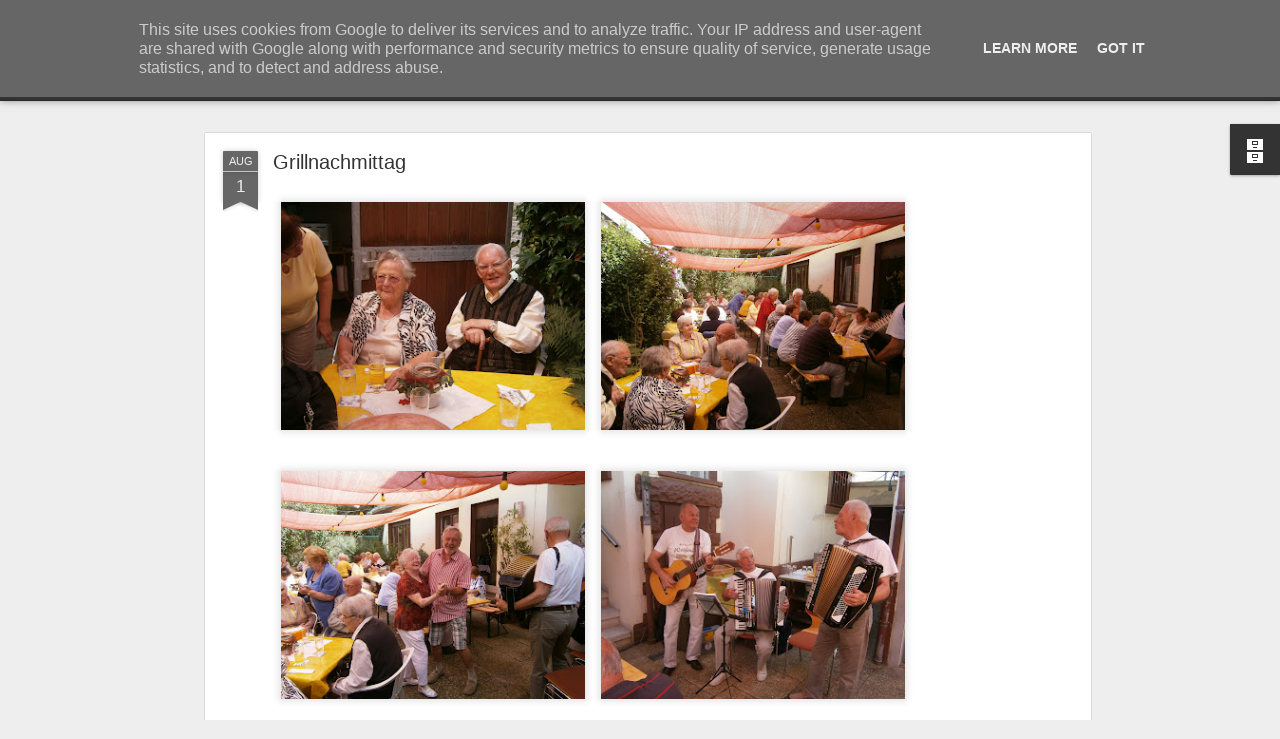

--- FILE ---
content_type: text/html; charset=UTF-8
request_url: http://www.awo-dreieich.de/2024/12/jahresprogramm-der-arbeiterwohlfahrt.html?dynamicviews=1&v=0
body_size: 5854
content:
<!DOCTYPE html>
<html class='v2' dir='ltr' xmlns='http://www.w3.org/1999/xhtml' xmlns:b='http://www.google.com/2005/gml/b' xmlns:data='http://www.google.com/2005/gml/data' xmlns:expr='http://www.google.com/2005/gml/expr'>
<head>
<link href='https://www.blogger.com/static/v1/widgets/335934321-css_bundle_v2.css' rel='stylesheet' type='text/css'/>
<meta content='text/html; charset=UTF-8' http-equiv='Content-Type'/>
<meta content='blogger' name='generator'/>
<link href='http://www.awo-dreieich.de/favicon.ico' rel='icon' type='image/x-icon'/>
<link href='http://www.awo-dreieich.de/2024/12/jahresprogramm-der-arbeiterwohlfahrt.html' rel='canonical'/>
<link rel="alternate" type="application/atom+xml" title="AWO Dreieich - Atom" href="http://www.awo-dreieich.de/feeds/posts/default" />
<link rel="alternate" type="application/rss+xml" title="AWO Dreieich - RSS" href="http://www.awo-dreieich.de/feeds/posts/default?alt=rss" />
<link rel="service.post" type="application/atom+xml" title="AWO Dreieich - Atom" href="https://www.blogger.com/feeds/704104673422564498/posts/default" />

<link rel="alternate" type="application/atom+xml" title="AWO Dreieich - Atom" href="http://www.awo-dreieich.de/feeds/2151531136248739618/comments/default" />
<!--Can't find substitution for tag [blog.ieCssRetrofitLinks]-->
<link href='https://blogger.googleusercontent.com/img/b/R29vZ2xl/AVvXsEgQH25FKYALe361af1ADcguPgetvVMyLYVNT5egvJ9G_2nS84diUQwutMSkBIGVA9g3W1cIj8LmRQg0gyrbqdtNGBFxYM5DPl8dIVas542wpR2K2N3Eov1-Sq6WyDDpffp6zrkAJjuPxa_YYsN124Y_wzf8xyJXhUzE-fLN47Xd_ncQNdrx-Hj-YnuqFLZJ/s200/AWO%20Worms%202022.png' rel='image_src'/>
<meta content='http://www.awo-dreieich.de/2024/12/jahresprogramm-der-arbeiterwohlfahrt.html' property='og:url'/>
<meta content='Jahresprogramm 2025 der Arbeiterwohlfahrt Dreieich e.V.' property='og:title'/>
<meta content='Fahrt nach Bad König jeden 2. Donnerstag im Mona t von 09.30 bis 15.00 Uhr Termine:  16. Januar,  13. Februar,  13. März,  April Ferien  8. ...' property='og:description'/>
<meta content='https://blogger.googleusercontent.com/img/b/R29vZ2xl/AVvXsEgQH25FKYALe361af1ADcguPgetvVMyLYVNT5egvJ9G_2nS84diUQwutMSkBIGVA9g3W1cIj8LmRQg0gyrbqdtNGBFxYM5DPl8dIVas542wpR2K2N3Eov1-Sq6WyDDpffp6zrkAJjuPxa_YYsN124Y_wzf8xyJXhUzE-fLN47Xd_ncQNdrx-Hj-YnuqFLZJ/w1200-h630-p-k-no-nu/AWO%20Worms%202022.png' property='og:image'/>
<title>AWO Dreieich: Jahresprogramm 2025 der Arbeiterwohlfahrt Dreieich e.V.</title>
<meta content='!' name='fragment'/>
<meta content='dynamic' name='blogger-template'/>
<meta content='IE=9,chrome=1' http-equiv='X-UA-Compatible'/>
<meta content='initial-scale=1.0, maximum-scale=1.0, user-scalable=no, width=device-width' name='viewport'/>
<style id='page-skin-1' type='text/css'><!--
/*-----------------------------------------------
Blogger Template Style
Name: Dynamic Views
----------------------------------------------- */
/* Variable definitions
====================
<Variable name="keycolor" description="Main Color" type="color" default="#ffffff"
variants="#2b256f,#00b2b4,#4ba976,#696f00,#b38f00,#f07300,#d0422c,#f37a86,#7b5341"/>
<Group description="Page">
<Variable name="page.text.font" description="Font" type="font"
default="'Helvetica Neue Light', HelveticaNeue-Light, 'Helvetica Neue', Helvetica, Arial, sans-serif"/>
<Variable name="page.text.color" description="Text Color" type="color"
default="#333333" variants="#333333"/>
<Variable name="body.background.color" description="Background Color" type="color"
default="#EEEEEE"
variants="#dfdfea,#d9f4f4,#e4f2eb,#e9ead9,#f4eed9,#fdead9,#f8e3e0,#fdebed,#ebe5e3"/>
</Group>
<Variable name="body.background" description="Body Background" type="background"
color="#EEEEEE" default="$(color) none repeat scroll top left"/>
<Group description="Header">
<Variable name="header.background.color" description="Background Color" type="color"
default="#F3F3F3" variants="#F3F3F3"/>
</Group>
<Group description="Header Bar">
<Variable name="primary.color" description="Background Color" type="color"
default="#333333" variants="#2b256f,#00b2b4,#4ba976,#696f00,#b38f00,#f07300,#d0422c,#f37a86,#7b5341"/>
<Variable name="menu.font" description="Font" type="font"
default="'Helvetica Neue Light', HelveticaNeue-Light, 'Helvetica Neue', Helvetica, Arial, sans-serif"/>
<Variable name="menu.text.color" description="Text Color" type="color"
default="#FFFFFF" variants="#FFFFFF"/>
</Group>
<Group description="Links">
<Variable name="link.font" description="Link Text" type="font"
default="'Helvetica Neue Light', HelveticaNeue-Light, 'Helvetica Neue', Helvetica, Arial, sans-serif"/>
<Variable name="link.color" description="Link Color" type="color"
default="#009EB8"
variants="#2b256f,#00b2b4,#4ba976,#696f00,#b38f00,#f07300,#d0422c,#f37a86,#7b5341"/>
<Variable name="link.hover.color" description="Link Hover Color" type="color"
default="#009EB8"
variants="#2b256f,#00b2b4,#4ba976,#696f00,#b38f00,#f07300,#d0422c,#f37a86,#7b5341"/>
<Variable name="link.visited.color" description="Link Visited Color" type="color"
default="#009EB8"
variants="#2b256f,#00b2b4,#4ba976,#696f00,#b38f00,#f07300,#d0422c,#f37a86,#7b5341"/>
</Group>
<Group description="Blog Title">
<Variable name="blog.title.font" description="Font" type="font"
default="'Helvetica Neue Light', HelveticaNeue-Light, 'Helvetica Neue', Helvetica, Arial, sans-serif"/>
<Variable name="blog.title.color" description="Color" type="color"
default="#555555" variants="#555555"/>
</Group>
<Group description="Blog Description">
<Variable name="blog.description.font" description="Font" type="font"
default="'Helvetica Neue Light', HelveticaNeue-Light, 'Helvetica Neue', Helvetica, Arial, sans-serif"/>
<Variable name="blog.description.color" description="Color" type="color"
default="#555555" variants="#555555"/>
</Group>
<Group description="Post Title">
<Variable name="post.title.font" description="Font" type="font"
default="'Helvetica Neue Light', HelveticaNeue-Light, 'Helvetica Neue', Helvetica, Arial, sans-serif"/>
<Variable name="post.title.color" description="Color" type="color"
default="#333333" variants="#333333"/>
</Group>
<Group description="Date Ribbon">
<Variable name="ribbon.color" description="Color" type="color"
default="#666666" variants="#2b256f,#00b2b4,#4ba976,#696f00,#b38f00,#f07300,#d0422c,#f37a86,#7b5341"/>
<Variable name="ribbon.hover.color" description="Hover Color" type="color"
default="#AD3A2B" variants="#AD3A2B"/>
</Group>
<Variable name="blitzview" description="Initial view type" type="string" default="sidebar"/>
*/
/* BEGIN CUT */
{
"font:Text": "'Helvetica Neue Light', HelveticaNeue-Light, 'Helvetica Neue', Helvetica, Arial, sans-serif",
"color:Text": "#333333",
"image:Background": "#EEEEEE none repeat scroll top left",
"color:Background": "#EEEEEE",
"color:Header Background": "#F3F3F3",
"color:Primary": "#333333",
"color:Menu Text": "#FFFFFF",
"font:Menu": "'Helvetica Neue Light', HelveticaNeue-Light, 'Helvetica Neue', Helvetica, Arial, sans-serif",
"font:Link": "'Helvetica Neue Light', HelveticaNeue-Light, 'Helvetica Neue', Helvetica, Arial, sans-serif",
"color:Link": "#009EB8",
"color:Link Visited": "#009EB8",
"color:Link Hover": "#009EB8",
"font:Blog Title": "'Helvetica Neue Light', HelveticaNeue-Light, 'Helvetica Neue', Helvetica, Arial, sans-serif",
"color:Blog Title": "#555555",
"font:Blog Description": "'Helvetica Neue Light', HelveticaNeue-Light, 'Helvetica Neue', Helvetica, Arial, sans-serif",
"color:Blog Description": "#555555",
"font:Post Title": "'Helvetica Neue Light', HelveticaNeue-Light, 'Helvetica Neue', Helvetica, Arial, sans-serif",
"color:Post Title": "#333333",
"color:Ribbon": "#666666",
"color:Ribbon Hover": "#AD3A2B",
"view": "classic"
}
/* END CUT */
#Classic.ss, #views ul li:first-child ,
#Flipcard.ss, #views ul li:nth-child(2),
#Magazine.ss, #views ul li:nth-child(3),
#Mosaic.ss, #views ul li:nth-child(4),
#Sidebar.ss, #views ul li:nth-child(5),
#Snapsnot.ss, #views ul li:nth-child(6),
#Timeslide.ss, #views ul li:nth-child(7)
{
display: none !important;
}
#views {
display:none !important;
}
#header #pages:before {
border-left: none;
}
.header-bar{
background-image: url(http://www.awo-dreieich.de/awo.png) !important;
background-repeat: no-repeat;
padding-left: 69px;
}
.header-bar h1{
display: none !important;
}
.header-bar h3{
font-size: 17px !important;
}
.publish-info {
display:none !important;
}
.title {
text-align: left !important;
}
.share-controls{
display: none !important;
}
--></style>
<style id='template-skin-1' type='text/css'><!--
body {
min-width: 960px;
}
.column-center-outer {
margin-top: 46px;
}
#views {
display: none;
}
.content-outer, .content-fauxcolumn-outer, .region-inner {
min-width: 960px;
max-width: 960px;
_width: 960px;
}
.main-inner .columns {
padding-left: 0;
padding-right: 310px;
}
.main-inner .fauxcolumn-center-outer {
left: 0;
right: 310px;
/* IE6 does not respect left and right together */
_width: expression(this.parentNode.offsetWidth -
parseInt("0") -
parseInt("310px") + 'px');
}
.main-inner .fauxcolumn-left-outer {
width: 0;
}
.main-inner .fauxcolumn-right-outer {
width: 310px;
}
.main-inner .column-left-outer {
width: 0;
right: 100%;
margin-left: -0;
}
.main-inner .column-right-outer {
width: 310px;
margin-right: -310px;
}
#layout {
min-width: 0;
}
#layout .content-outer {
min-width: 0;
width: 800px;
}
#layout .region-inner {
min-width: 0;
width: auto;
}
--></style>
<script src='//www.blogblog.com/dynamicviews/6e0d22adcfa5abea/js/thirdparty/jquery.js' type='text/javascript'></script>
<script src='//www.blogblog.com/dynamicviews/6e0d22adcfa5abea/js/thirdparty/jquery-mousewheel.js' type='text/javascript'></script>
<script src='//www.blogblog.com/dynamicviews/6e0d22adcfa5abea/js/common.js' type='text/javascript'></script>
<script src='//www.blogblog.com/dynamicviews/6e0d22adcfa5abea/js/languages/lang__.js' type='text/javascript'></script>
<script src='//www.blogblog.com/dynamicviews/6e0d22adcfa5abea/js/classic.js' type='text/javascript'></script>
<script src='//www.blogblog.com/dynamicviews/6e0d22adcfa5abea/js/gadgets.js' type='text/javascript'></script>
<script src='//www.blogblog.com/dynamicviews/4224c15c4e7c9321/js/comments.js'></script>
<link href='https://www.blogger.com/dyn-css/authorization.css?targetBlogID=704104673422564498&amp;zx=c758808c-0465-4ed9-8d4c-a0d3e77300ff' media='none' onload='if(media!=&#39;all&#39;)media=&#39;all&#39;' rel='stylesheet'/><noscript><link href='https://www.blogger.com/dyn-css/authorization.css?targetBlogID=704104673422564498&amp;zx=c758808c-0465-4ed9-8d4c-a0d3e77300ff' rel='stylesheet'/></noscript>
<meta name='google-adsense-platform-account' content='ca-host-pub-1556223355139109'/>
<meta name='google-adsense-platform-domain' content='blogspot.com'/>

<script type="text/javascript" language="javascript">
  // Supply ads personalization default for EEA readers
  // See https://www.blogger.com/go/adspersonalization
  adsbygoogle = window.adsbygoogle || [];
  if (typeof adsbygoogle.requestNonPersonalizedAds === 'undefined') {
    adsbygoogle.requestNonPersonalizedAds = 1;
  }
</script>


</head>
<body class='variant-classic'>
<div class='content'>
<div class='content-outer'>
<div class='fauxborder-left content-fauxborder-left'>
<div class='content-inner'>
<div class='main-outer'>
<div class='fauxborder-left main-fauxborder-left'>
<div class='region-inner main-inner'>
<div class='columns fauxcolumns'>
<div class='column-center-outer'>
<div class='column-center-inner'>
<div class='main section' id='main'>
</div>
</div>
</div>
<div class='column-right-outer'>
<div class='column-right-inner'>
<aside>
<div class='sidebar section' id='sidebar-right-1'>
</div>
</aside>
</div>
</div>
<div style='clear: both'></div>
</div>
</div>
</div>
</div>
</div>
</div>
</div>
</div>
<script language='javascript' type='text/javascript'>
      setTimeout(function() {
        blogger.ui().configure().view();
      }, 0);
    </script>
<!--It is your responsibility to notify your visitors about cookies used and data collected on your blog. Blogger makes a standard notification available for you to use on your blog, and you can customize it or replace with your own notice. See http://www.blogger.com/go/cookiechoices for more details.-->
<script defer='' src='/js/cookienotice.js'></script>
<script>
    document.addEventListener('DOMContentLoaded', function(event) {
      window.cookieChoices && cookieChoices.showCookieConsentBar && cookieChoices.showCookieConsentBar(
          (window.cookieOptions && cookieOptions.msg) || 'This site uses cookies from Google to deliver its services and to analyze traffic. Your IP address and user-agent are shared with Google along with performance and security metrics to ensure quality of service, generate usage statistics, and to detect and address abuse.',
          (window.cookieOptions && cookieOptions.close) || 'Got it',
          (window.cookieOptions && cookieOptions.learn) || 'Learn More',
          (window.cookieOptions && cookieOptions.link) || 'https://www.blogger.com/go/blogspot-cookies');
    });
  </script>

<script type="text/javascript" src="https://www.blogger.com/static/v1/widgets/2028843038-widgets.js"></script>
<script type='text/javascript'>
window['__wavt'] = 'AOuZoY4HSH45wz8Smm3UqH6pzaDRnxeCxQ:1769020021082';_WidgetManager._Init('//www.blogger.com/rearrange?blogID\x3d704104673422564498','//www.awo-dreieich.de/2024/12/jahresprogramm-der-arbeiterwohlfahrt.html','704104673422564498');
_WidgetManager._SetDataContext([{'name': 'blog', 'data': {'blogId': '704104673422564498', 'title': 'AWO Dreieich', 'url': 'http://www.awo-dreieich.de/2024/12/jahresprogramm-der-arbeiterwohlfahrt.html', 'canonicalUrl': 'http://www.awo-dreieich.de/2024/12/jahresprogramm-der-arbeiterwohlfahrt.html', 'homepageUrl': 'http://www.awo-dreieich.de/', 'searchUrl': 'http://www.awo-dreieich.de/search', 'canonicalHomepageUrl': 'http://www.awo-dreieich.de/', 'blogspotFaviconUrl': 'http://www.awo-dreieich.de/favicon.ico', 'bloggerUrl': 'https://www.blogger.com', 'hasCustomDomain': true, 'httpsEnabled': false, 'enabledCommentProfileImages': true, 'gPlusViewType': 'FILTERED_POSTMOD', 'adultContent': false, 'analyticsAccountNumber': '', 'encoding': 'UTF-8', 'locale': 'de', 'localeUnderscoreDelimited': 'de', 'languageDirection': 'ltr', 'isPrivate': false, 'isMobile': false, 'isMobileRequest': false, 'mobileClass': '', 'isPrivateBlog': false, 'isDynamicViewsAvailable': true, 'feedLinks': '\x3clink rel\x3d\x22alternate\x22 type\x3d\x22application/atom+xml\x22 title\x3d\x22AWO Dreieich - Atom\x22 href\x3d\x22http://www.awo-dreieich.de/feeds/posts/default\x22 /\x3e\n\x3clink rel\x3d\x22alternate\x22 type\x3d\x22application/rss+xml\x22 title\x3d\x22AWO Dreieich - RSS\x22 href\x3d\x22http://www.awo-dreieich.de/feeds/posts/default?alt\x3drss\x22 /\x3e\n\x3clink rel\x3d\x22service.post\x22 type\x3d\x22application/atom+xml\x22 title\x3d\x22AWO Dreieich - Atom\x22 href\x3d\x22https://www.blogger.com/feeds/704104673422564498/posts/default\x22 /\x3e\n\n\x3clink rel\x3d\x22alternate\x22 type\x3d\x22application/atom+xml\x22 title\x3d\x22AWO Dreieich - Atom\x22 href\x3d\x22http://www.awo-dreieich.de/feeds/2151531136248739618/comments/default\x22 /\x3e\n', 'meTag': '', 'adsenseHostId': 'ca-host-pub-1556223355139109', 'adsenseHasAds': false, 'adsenseAutoAds': false, 'boqCommentIframeForm': true, 'loginRedirectParam': '', 'view': '', 'dynamicViewsCommentsSrc': '//www.blogblog.com/dynamicviews/4224c15c4e7c9321/js/comments.js', 'dynamicViewsScriptSrc': '//www.blogblog.com/dynamicviews/6e0d22adcfa5abea', 'plusOneApiSrc': 'https://apis.google.com/js/platform.js', 'disableGComments': true, 'interstitialAccepted': false, 'sharing': {'platforms': [{'name': 'Link abrufen', 'key': 'link', 'shareMessage': 'Link abrufen', 'target': ''}, {'name': 'Facebook', 'key': 'facebook', 'shareMessage': '\xdcber Facebook teilen', 'target': 'facebook'}, {'name': 'BlogThis!', 'key': 'blogThis', 'shareMessage': 'BlogThis!', 'target': 'blog'}, {'name': 'X', 'key': 'twitter', 'shareMessage': '\xdcber X teilen', 'target': 'twitter'}, {'name': 'Pinterest', 'key': 'pinterest', 'shareMessage': '\xdcber Pinterest teilen', 'target': 'pinterest'}, {'name': 'E-Mail', 'key': 'email', 'shareMessage': 'E-Mail', 'target': 'email'}], 'disableGooglePlus': true, 'googlePlusShareButtonWidth': 0, 'googlePlusBootstrap': '\x3cscript type\x3d\x22text/javascript\x22\x3ewindow.___gcfg \x3d {\x27lang\x27: \x27de\x27};\x3c/script\x3e'}, 'hasCustomJumpLinkMessage': false, 'jumpLinkMessage': 'Mehr anzeigen', 'pageType': 'item', 'postId': '2151531136248739618', 'postImageThumbnailUrl': 'https://blogger.googleusercontent.com/img/b/R29vZ2xl/AVvXsEgQH25FKYALe361af1ADcguPgetvVMyLYVNT5egvJ9G_2nS84diUQwutMSkBIGVA9g3W1cIj8LmRQg0gyrbqdtNGBFxYM5DPl8dIVas542wpR2K2N3Eov1-Sq6WyDDpffp6zrkAJjuPxa_YYsN124Y_wzf8xyJXhUzE-fLN47Xd_ncQNdrx-Hj-YnuqFLZJ/s72-c/AWO%20Worms%202022.png', 'postImageUrl': 'https://blogger.googleusercontent.com/img/b/R29vZ2xl/AVvXsEgQH25FKYALe361af1ADcguPgetvVMyLYVNT5egvJ9G_2nS84diUQwutMSkBIGVA9g3W1cIj8LmRQg0gyrbqdtNGBFxYM5DPl8dIVas542wpR2K2N3Eov1-Sq6WyDDpffp6zrkAJjuPxa_YYsN124Y_wzf8xyJXhUzE-fLN47Xd_ncQNdrx-Hj-YnuqFLZJ/s200/AWO%20Worms%202022.png', 'pageName': 'Jahresprogramm 2025 der Arbeiterwohlfahrt Dreieich e.V.', 'pageTitle': 'AWO Dreieich: Jahresprogramm 2025 der Arbeiterwohlfahrt Dreieich e.V.'}}, {'name': 'features', 'data': {}}, {'name': 'messages', 'data': {'edit': 'Bearbeiten', 'linkCopiedToClipboard': 'Link in Zwischenablage kopiert.', 'ok': 'Ok', 'postLink': 'Link zum Post'}}, {'name': 'skin', 'data': {'vars': {'link_color': '#009EB8', 'post_title_color': '#333333', 'blog_description_font': '\x27Helvetica Neue Light\x27, HelveticaNeue-Light, \x27Helvetica Neue\x27, Helvetica, Arial, sans-serif', 'body_background_color': '#EEEEEE', 'ribbon_color': '#666666', 'body_background': '#EEEEEE none repeat scroll top left', 'blitzview': 'classic', 'link_visited_color': '#009EB8', 'link_hover_color': '#009EB8', 'header_background_color': '#F3F3F3', 'keycolor': '#ffffff', 'page_text_font': '\x27Helvetica Neue Light\x27, HelveticaNeue-Light, \x27Helvetica Neue\x27, Helvetica, Arial, sans-serif', 'blog_title_color': '#555555', 'ribbon_hover_color': '#AD3A2B', 'blog_title_font': '\x27Helvetica Neue Light\x27, HelveticaNeue-Light, \x27Helvetica Neue\x27, Helvetica, Arial, sans-serif', 'link_font': '\x27Helvetica Neue Light\x27, HelveticaNeue-Light, \x27Helvetica Neue\x27, Helvetica, Arial, sans-serif', 'menu_font': '\x27Helvetica Neue Light\x27, HelveticaNeue-Light, \x27Helvetica Neue\x27, Helvetica, Arial, sans-serif', 'primary_color': '#333333', 'page_text_color': '#333333', 'post_title_font': '\x27Helvetica Neue Light\x27, HelveticaNeue-Light, \x27Helvetica Neue\x27, Helvetica, Arial, sans-serif', 'blog_description_color': '#555555', 'menu_text_color': '#FFFFFF'}, 'override': '#Classic.ss, #views ul li:first-child ,\n #Flipcard.ss, #views ul li:nth-child(2),\n #Magazine.ss, #views ul li:nth-child(3), \n #Mosaic.ss, #views ul li:nth-child(4),\n #Sidebar.ss, #views ul li:nth-child(5),\n #Snapsnot.ss, #views ul li:nth-child(6),\n #Timeslide.ss, #views ul li:nth-child(7)\n {\n display: none !important;\n }\n\n#views {\ndisplay:none !important;\n}\n\n#header #pages:before {\nborder-left: none;\n}\n\n.header-bar{\nbackground-image: url(http://www.awo-dreieich.de/awo.png) !important;\nbackground-repeat: no-repeat;\npadding-left: 69px;\n}\n\n.header-bar h1{\ndisplay: none !important;\n}\n.header-bar h3{\nfont-size: 17px !important;\n}\n.publish-info {\ndisplay:none !important;\n}\n\n.title {\ntext-align: left !important;\n\n}\n\n.share-controls{\ndisplay: none !important;\n}', 'url': 'blitz.css'}}, {'name': 'template', 'data': {'name': 'custom', 'localizedName': 'Benutzerdefiniert', 'isResponsive': false, 'isAlternateRendering': false, 'isCustom': true, 'variant': 'classic', 'variantId': 'classic'}}, {'name': 'view', 'data': {'classic': {'name': 'classic', 'url': '?view\x3dclassic'}, 'flipcard': {'name': 'flipcard', 'url': '?view\x3dflipcard'}, 'magazine': {'name': 'magazine', 'url': '?view\x3dmagazine'}, 'mosaic': {'name': 'mosaic', 'url': '?view\x3dmosaic'}, 'sidebar': {'name': 'sidebar', 'url': '?view\x3dsidebar'}, 'snapshot': {'name': 'snapshot', 'url': '?view\x3dsnapshot'}, 'timeslide': {'name': 'timeslide', 'url': '?view\x3dtimeslide'}, 'isMobile': false, 'title': 'Jahresprogramm 2025 der Arbeiterwohlfahrt Dreieich e.V.', 'description': 'Fahrt nach Bad K\xf6nig jeden 2. Donnerstag im Mona t von 09.30 bis 15.00 Uhr Termine:  16. Januar,  13. Februar,  13. M\xe4rz,  April Ferien  8. ...', 'featuredImage': 'https://blogger.googleusercontent.com/img/b/R29vZ2xl/AVvXsEgQH25FKYALe361af1ADcguPgetvVMyLYVNT5egvJ9G_2nS84diUQwutMSkBIGVA9g3W1cIj8LmRQg0gyrbqdtNGBFxYM5DPl8dIVas542wpR2K2N3Eov1-Sq6WyDDpffp6zrkAJjuPxa_YYsN124Y_wzf8xyJXhUzE-fLN47Xd_ncQNdrx-Hj-YnuqFLZJ/s200/AWO%20Worms%202022.png', 'url': 'http://www.awo-dreieich.de/2024/12/jahresprogramm-der-arbeiterwohlfahrt.html', 'type': 'item', 'isSingleItem': true, 'isMultipleItems': false, 'isError': false, 'isPage': false, 'isPost': true, 'isHomepage': false, 'isArchive': false, 'isLabelSearch': false, 'postId': 2151531136248739618}}]);
_WidgetManager._RegisterWidget('_BlogView', new _WidgetInfo('Blog1', 'main', document.getElementById('Blog1'), {'cmtInteractionsEnabled': false, 'lightboxEnabled': true, 'lightboxModuleUrl': 'https://www.blogger.com/static/v1/jsbin/1249155727-lbx__de.js', 'lightboxCssUrl': 'https://www.blogger.com/static/v1/v-css/828616780-lightbox_bundle.css'}, 'displayModeFull'));
_WidgetManager._RegisterWidget('_PageListView', new _WidgetInfo('PageList1', 'sidebar-right-1', document.getElementById('PageList1'), {'title': 'Seiten', 'links': [{'isCurrentPage': false, 'href': 'http://www.awo-dreieich.de/', 'title': 'Startseite'}, {'isCurrentPage': false, 'href': 'http://www.awo-dreieich.de/p/awo-dreieich.html', 'id': '6963834197034991489', 'title': 'AWO Dreieich'}, {'isCurrentPage': false, 'href': 'http://www.awo-dreieich.de/p/mitgliedschaft.html', 'id': '8596325534579202389', 'title': 'Mitgliedschaft'}, {'isCurrentPage': false, 'href': 'http://www.awo-dreieich.de/p/satzung.html', 'id': '1631457592724741644', 'title': 'Satzung'}, {'isCurrentPage': false, 'href': 'http://www.awo-dreieich.de/p/impressum.html', 'id': '423337059387785801', 'title': 'Impressum'}], 'mobile': false, 'showPlaceholder': true, 'hasCurrentPage': false}, 'displayModeFull'));
_WidgetManager._RegisterWidget('_HeaderView', new _WidgetInfo('Header1', 'sidebar-right-1', document.getElementById('Header1'), {}, 'displayModeFull'));
_WidgetManager._RegisterWidget('_BlogArchiveView', new _WidgetInfo('BlogArchive1', 'sidebar-right-1', document.getElementById('BlogArchive1'), {'languageDirection': 'ltr', 'loadingMessage': 'Wird geladen\x26hellip;'}, 'displayModeFull'));
_WidgetManager._RegisterWidget('_AttributionView', new _WidgetInfo('Attribution1', 'sidebar-right-1', document.getElementById('Attribution1'), {}, 'displayModeFull'));
_WidgetManager._RegisterWidget('_NavbarView', new _WidgetInfo('Navbar1', 'sidebar-right-1', document.getElementById('Navbar1'), {}, 'displayModeFull'));
</script>
</body>
</html>

--- FILE ---
content_type: text/javascript; charset=UTF-8
request_url: http://www.awo-dreieich.de/?v=0&action=initial&widgetId=BlogArchive1&responseType=js&xssi_token=AOuZoY7xZlvnQRjPf70Xv0EmVfCmyP5miw%3A1769020018198
body_size: 837
content:
try {
_WidgetManager._HandleControllerResult('BlogArchive1', 'initial',{'url': 'http://www.awo-dreieich.de/search?updated-min\x3d1969-12-31T16:00:00-08:00\x26updated-max\x3d292278994-08-17T07:12:55Z\x26max-results\x3d13', 'name': 'All Posts', 'expclass': 'expanded', 'toggleId': 'ALL-0', 'post-count': 13, 'data': [{'url': 'http://www.awo-dreieich.de/2024/', 'name': '2024', 'expclass': 'expanded', 'toggleId': 'YEARLY-1704096000000', 'post-count': 2, 'data': [{'url': 'http://www.awo-dreieich.de/2024/12/', 'name': 'Dezember', 'expclass': 'expanded', 'toggleId': 'MONTHLY-1733040000000', 'post-count': 2, 'posts': [{'title': 'Jahresprogramm 2025 der Arbeiterwohlfahrt Dreieich...', 'url': 'http://www.awo-dreieich.de/2024/12/jahresprogramm-der-arbeiterwohlfahrt.html'}, {'title': 'Weihnachtsfeier der AWO', 'url': 'http://www.awo-dreieich.de/2024/12/blog-post.html'}]}]}, {'url': 'http://www.awo-dreieich.de/2023/', 'name': '2023', 'expclass': 'collapsed', 'toggleId': 'YEARLY-1672560000000', 'post-count': 1, 'data': [{'url': 'http://www.awo-dreieich.de/2023/10/', 'name': 'Oktober', 'expclass': 'collapsed', 'toggleId': 'MONTHLY-1696143600000', 'post-count': 1}]}, {'url': 'http://www.awo-dreieich.de/2022/', 'name': '2022', 'expclass': 'collapsed', 'toggleId': 'YEARLY-1641024000000', 'post-count': 1, 'data': [{'url': 'http://www.awo-dreieich.de/2022/12/', 'name': 'Dezember', 'expclass': 'collapsed', 'toggleId': 'MONTHLY-1669881600000', 'post-count': 1}]}, {'url': 'http://www.awo-dreieich.de/2021/', 'name': '2021', 'expclass': 'collapsed', 'toggleId': 'YEARLY-1609488000000', 'post-count': 1, 'data': [{'url': 'http://www.awo-dreieich.de/2021/03/', 'name': 'M\xe4rz', 'expclass': 'collapsed', 'toggleId': 'MONTHLY-1614585600000', 'post-count': 1}]}, {'url': 'http://www.awo-dreieich.de/2019/', 'name': '2019', 'expclass': 'collapsed', 'toggleId': 'YEARLY-1546329600000', 'post-count': 1, 'data': [{'url': 'http://www.awo-dreieich.de/2019/08/', 'name': 'August', 'expclass': 'collapsed', 'toggleId': 'MONTHLY-1564642800000', 'post-count': 1}]}, {'url': 'http://www.awo-dreieich.de/2017/', 'name': '2017', 'expclass': 'collapsed', 'toggleId': 'YEARLY-1483257600000', 'post-count': 1, 'data': [{'url': 'http://www.awo-dreieich.de/2017/10/', 'name': 'Oktober', 'expclass': 'collapsed', 'toggleId': 'MONTHLY-1506841200000', 'post-count': 1}]}, {'url': 'http://www.awo-dreieich.de/2012/', 'name': '2012', 'expclass': 'collapsed', 'toggleId': 'YEARLY-1325404800000', 'post-count': 2, 'data': [{'url': 'http://www.awo-dreieich.de/2012/10/', 'name': 'Oktober', 'expclass': 'collapsed', 'toggleId': 'MONTHLY-1349074800000', 'post-count': 1}, {'url': 'http://www.awo-dreieich.de/2012/07/', 'name': 'Juli', 'expclass': 'collapsed', 'toggleId': 'MONTHLY-1341126000000', 'post-count': 1}]}, {'url': 'http://www.awo-dreieich.de/2008/', 'name': '2008', 'expclass': 'collapsed', 'toggleId': 'YEARLY-1199174400000', 'post-count': 2, 'data': [{'url': 'http://www.awo-dreieich.de/2008/10/', 'name': 'Oktober', 'expclass': 'collapsed', 'toggleId': 'MONTHLY-1222844400000', 'post-count': 1}, {'url': 'http://www.awo-dreieich.de/2008/06/', 'name': 'Juni', 'expclass': 'collapsed', 'toggleId': 'MONTHLY-1212303600000', 'post-count': 1}]}, {'url': 'http://www.awo-dreieich.de/2004/', 'name': '2004', 'expclass': 'collapsed', 'toggleId': 'YEARLY-1072944000000', 'post-count': 2, 'data': [{'url': 'http://www.awo-dreieich.de/2004/09/', 'name': 'September', 'expclass': 'collapsed', 'toggleId': 'MONTHLY-1094022000000', 'post-count': 1}, {'url': 'http://www.awo-dreieich.de/2004/05/', 'name': 'Mai', 'expclass': 'collapsed', 'toggleId': 'MONTHLY-1083394800000', 'post-count': 1}]}], 'toggleopen': 'MONTHLY-1733040000000', 'style': 'HIERARCHY', 'title': 'Blog-Archiv'});
} catch (e) {
  if (typeof log != 'undefined') {
    log('HandleControllerResult failed: ' + e);
  }
}


--- FILE ---
content_type: text/javascript; charset=UTF-8
request_url: http://www.awo-dreieich.de/?v=0&action=initial&widgetId=BlogArchive1&responseType=js&xssi_token=AOuZoY7xZlvnQRjPf70Xv0EmVfCmyP5miw%3A1769020018198
body_size: 837
content:
try {
_WidgetManager._HandleControllerResult('BlogArchive1', 'initial',{'url': 'http://www.awo-dreieich.de/search?updated-min\x3d1969-12-31T16:00:00-08:00\x26updated-max\x3d292278994-08-17T07:12:55Z\x26max-results\x3d13', 'name': 'All Posts', 'expclass': 'expanded', 'toggleId': 'ALL-0', 'post-count': 13, 'data': [{'url': 'http://www.awo-dreieich.de/2024/', 'name': '2024', 'expclass': 'expanded', 'toggleId': 'YEARLY-1704096000000', 'post-count': 2, 'data': [{'url': 'http://www.awo-dreieich.de/2024/12/', 'name': 'Dezember', 'expclass': 'expanded', 'toggleId': 'MONTHLY-1733040000000', 'post-count': 2, 'posts': [{'title': 'Jahresprogramm 2025 der Arbeiterwohlfahrt Dreieich...', 'url': 'http://www.awo-dreieich.de/2024/12/jahresprogramm-der-arbeiterwohlfahrt.html'}, {'title': 'Weihnachtsfeier der AWO', 'url': 'http://www.awo-dreieich.de/2024/12/blog-post.html'}]}]}, {'url': 'http://www.awo-dreieich.de/2023/', 'name': '2023', 'expclass': 'collapsed', 'toggleId': 'YEARLY-1672560000000', 'post-count': 1, 'data': [{'url': 'http://www.awo-dreieich.de/2023/10/', 'name': 'Oktober', 'expclass': 'collapsed', 'toggleId': 'MONTHLY-1696143600000', 'post-count': 1}]}, {'url': 'http://www.awo-dreieich.de/2022/', 'name': '2022', 'expclass': 'collapsed', 'toggleId': 'YEARLY-1641024000000', 'post-count': 1, 'data': [{'url': 'http://www.awo-dreieich.de/2022/12/', 'name': 'Dezember', 'expclass': 'collapsed', 'toggleId': 'MONTHLY-1669881600000', 'post-count': 1}]}, {'url': 'http://www.awo-dreieich.de/2021/', 'name': '2021', 'expclass': 'collapsed', 'toggleId': 'YEARLY-1609488000000', 'post-count': 1, 'data': [{'url': 'http://www.awo-dreieich.de/2021/03/', 'name': 'M\xe4rz', 'expclass': 'collapsed', 'toggleId': 'MONTHLY-1614585600000', 'post-count': 1}]}, {'url': 'http://www.awo-dreieich.de/2019/', 'name': '2019', 'expclass': 'collapsed', 'toggleId': 'YEARLY-1546329600000', 'post-count': 1, 'data': [{'url': 'http://www.awo-dreieich.de/2019/08/', 'name': 'August', 'expclass': 'collapsed', 'toggleId': 'MONTHLY-1564642800000', 'post-count': 1}]}, {'url': 'http://www.awo-dreieich.de/2017/', 'name': '2017', 'expclass': 'collapsed', 'toggleId': 'YEARLY-1483257600000', 'post-count': 1, 'data': [{'url': 'http://www.awo-dreieich.de/2017/10/', 'name': 'Oktober', 'expclass': 'collapsed', 'toggleId': 'MONTHLY-1506841200000', 'post-count': 1}]}, {'url': 'http://www.awo-dreieich.de/2012/', 'name': '2012', 'expclass': 'collapsed', 'toggleId': 'YEARLY-1325404800000', 'post-count': 2, 'data': [{'url': 'http://www.awo-dreieich.de/2012/10/', 'name': 'Oktober', 'expclass': 'collapsed', 'toggleId': 'MONTHLY-1349074800000', 'post-count': 1}, {'url': 'http://www.awo-dreieich.de/2012/07/', 'name': 'Juli', 'expclass': 'collapsed', 'toggleId': 'MONTHLY-1341126000000', 'post-count': 1}]}, {'url': 'http://www.awo-dreieich.de/2008/', 'name': '2008', 'expclass': 'collapsed', 'toggleId': 'YEARLY-1199174400000', 'post-count': 2, 'data': [{'url': 'http://www.awo-dreieich.de/2008/10/', 'name': 'Oktober', 'expclass': 'collapsed', 'toggleId': 'MONTHLY-1222844400000', 'post-count': 1}, {'url': 'http://www.awo-dreieich.de/2008/06/', 'name': 'Juni', 'expclass': 'collapsed', 'toggleId': 'MONTHLY-1212303600000', 'post-count': 1}]}, {'url': 'http://www.awo-dreieich.de/2004/', 'name': '2004', 'expclass': 'collapsed', 'toggleId': 'YEARLY-1072944000000', 'post-count': 2, 'data': [{'url': 'http://www.awo-dreieich.de/2004/09/', 'name': 'September', 'expclass': 'collapsed', 'toggleId': 'MONTHLY-1094022000000', 'post-count': 1}, {'url': 'http://www.awo-dreieich.de/2004/05/', 'name': 'Mai', 'expclass': 'collapsed', 'toggleId': 'MONTHLY-1083394800000', 'post-count': 1}]}], 'toggleopen': 'MONTHLY-1733040000000', 'style': 'HIERARCHY', 'title': 'Blog-Archiv'});
} catch (e) {
  if (typeof log != 'undefined') {
    log('HandleControllerResult failed: ' + e);
  }
}
